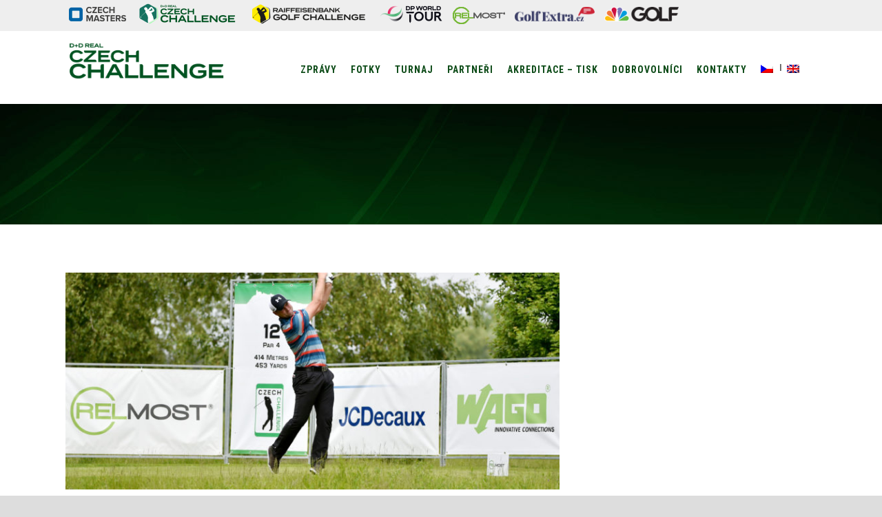

--- FILE ---
content_type: text/html; charset=UTF-8
request_url: https://www.czechchallenge.cz/2016-1-kolo/
body_size: 11792
content:
<!DOCTYPE html>
<!--[if IE 7]><html class="ie ie7 ltie8 ltie9" lang="cs-CZ"><![endif]-->
<!--[if IE 8]><html class="ie ie8 ltie9" lang="cs-CZ"><![endif]-->
<!--[if !(IE 7) | !(IE 8)  ]><!-->
<html lang="cs-CZ">
<!--<![endif]-->

<script type='text/javascript'>function gtag(){dataLayer.push(arguments);}
var dataLayer = dataLayer || []; gtag('consent', 'default', { 'analytics_storage': 'granted',
'ad_storage': 'denied' ,
'functionality_storage': 'granted'
} );
</script>


<head>

<!-- Google Tag Manager -->
<script>(function(w,d,s,l,i){w[l]=w[l]||[];w[l].push({'gtm.start':
new Date().getTime(),event:'gtm.js'});var f=d.getElementsByTagName(s)[0],
j=d.createElement(s),dl=l!='dataLayer'?'&l='+l:'';j.async=true;j.src=
'https://www.googletagmanager.com/gtm.js?id='+i+dl;f.parentNode.insertBefore(j,f);
})(window,document,'script','dataLayer','GTM-KCK7G5KM');</script>
<!-- End Google Tag Manager -->
	
	<meta charset="UTF-8" />
	<meta name="viewport" content="initial-scale=1.0" />	
		
	<link rel="pingback" href="/xmlrpc.php" />
	<title>2016 &#8211; 1. kolo &#8211; D+D REAL Czech Challenge</title>

	  <meta name='robots' content='max-image-preview:large' />
<link rel="alternate" hreflang="cs-cz" href="https://www.czechchallenge.cz/2016-1-kolo/" />
<link rel="alternate" hreflang="en-us" href="https://www.czechchallenge.cz/en/2016-day-1/" />
<link rel="alternate" hreflang="x-default" href="https://www.czechchallenge.cz/2016-1-kolo/" />
		<style>img:is([sizes="auto" i], [sizes^="auto," i]) { contain-intrinsic-size: 3000px 1500px }</style>
		<link rel='dns-prefetch' href='//fonts.googleapis.com' />
<link rel="alternate" type="application/rss+xml" title="D+D REAL Czech Challenge &raquo; RSS zdroj" href="https://www.czechchallenge.cz/feed/" />
<link rel="alternate" type="application/rss+xml" title="D+D REAL Czech Challenge &raquo; RSS komentářů" href="https://www.czechchallenge.cz/comments/feed/" />
<link rel='stylesheet' id='wp-block-library-css' href='/wp-includes/css/dist/block-library/style.min.css?ver=1729493904' type='text/css' media='all' />
<style id='classic-theme-styles-inline-css' type='text/css'>
/*! This file is auto-generated */
.wp-block-button__link{color:#fff;background-color:#32373c;border-radius:9999px;box-shadow:none;text-decoration:none;padding:calc(.667em + 2px) calc(1.333em + 2px);font-size:1.125em}.wp-block-file__button{background:#32373c;color:#fff;text-decoration:none}
</style>
<style id='global-styles-inline-css' type='text/css'>
:root{--wp--preset--aspect-ratio--square: 1;--wp--preset--aspect-ratio--4-3: 4/3;--wp--preset--aspect-ratio--3-4: 3/4;--wp--preset--aspect-ratio--3-2: 3/2;--wp--preset--aspect-ratio--2-3: 2/3;--wp--preset--aspect-ratio--16-9: 16/9;--wp--preset--aspect-ratio--9-16: 9/16;--wp--preset--color--black: #000000;--wp--preset--color--cyan-bluish-gray: #abb8c3;--wp--preset--color--white: #ffffff;--wp--preset--color--pale-pink: #f78da7;--wp--preset--color--vivid-red: #cf2e2e;--wp--preset--color--luminous-vivid-orange: #ff6900;--wp--preset--color--luminous-vivid-amber: #fcb900;--wp--preset--color--light-green-cyan: #7bdcb5;--wp--preset--color--vivid-green-cyan: #00d084;--wp--preset--color--pale-cyan-blue: #8ed1fc;--wp--preset--color--vivid-cyan-blue: #0693e3;--wp--preset--color--vivid-purple: #9b51e0;--wp--preset--gradient--vivid-cyan-blue-to-vivid-purple: linear-gradient(135deg,rgba(6,147,227,1) 0%,rgb(155,81,224) 100%);--wp--preset--gradient--light-green-cyan-to-vivid-green-cyan: linear-gradient(135deg,rgb(122,220,180) 0%,rgb(0,208,130) 100%);--wp--preset--gradient--luminous-vivid-amber-to-luminous-vivid-orange: linear-gradient(135deg,rgba(252,185,0,1) 0%,rgba(255,105,0,1) 100%);--wp--preset--gradient--luminous-vivid-orange-to-vivid-red: linear-gradient(135deg,rgba(255,105,0,1) 0%,rgb(207,46,46) 100%);--wp--preset--gradient--very-light-gray-to-cyan-bluish-gray: linear-gradient(135deg,rgb(238,238,238) 0%,rgb(169,184,195) 100%);--wp--preset--gradient--cool-to-warm-spectrum: linear-gradient(135deg,rgb(74,234,220) 0%,rgb(151,120,209) 20%,rgb(207,42,186) 40%,rgb(238,44,130) 60%,rgb(251,105,98) 80%,rgb(254,248,76) 100%);--wp--preset--gradient--blush-light-purple: linear-gradient(135deg,rgb(255,206,236) 0%,rgb(152,150,240) 100%);--wp--preset--gradient--blush-bordeaux: linear-gradient(135deg,rgb(254,205,165) 0%,rgb(254,45,45) 50%,rgb(107,0,62) 100%);--wp--preset--gradient--luminous-dusk: linear-gradient(135deg,rgb(255,203,112) 0%,rgb(199,81,192) 50%,rgb(65,88,208) 100%);--wp--preset--gradient--pale-ocean: linear-gradient(135deg,rgb(255,245,203) 0%,rgb(182,227,212) 50%,rgb(51,167,181) 100%);--wp--preset--gradient--electric-grass: linear-gradient(135deg,rgb(202,248,128) 0%,rgb(113,206,126) 100%);--wp--preset--gradient--midnight: linear-gradient(135deg,rgb(2,3,129) 0%,rgb(40,116,252) 100%);--wp--preset--font-size--small: 13px;--wp--preset--font-size--medium: 20px;--wp--preset--font-size--large: 36px;--wp--preset--font-size--x-large: 42px;--wp--preset--spacing--20: 0.44rem;--wp--preset--spacing--30: 0.67rem;--wp--preset--spacing--40: 1rem;--wp--preset--spacing--50: 1.5rem;--wp--preset--spacing--60: 2.25rem;--wp--preset--spacing--70: 3.38rem;--wp--preset--spacing--80: 5.06rem;--wp--preset--shadow--natural: 6px 6px 9px rgba(0, 0, 0, 0.2);--wp--preset--shadow--deep: 12px 12px 50px rgba(0, 0, 0, 0.4);--wp--preset--shadow--sharp: 6px 6px 0px rgba(0, 0, 0, 0.2);--wp--preset--shadow--outlined: 6px 6px 0px -3px rgba(255, 255, 255, 1), 6px 6px rgba(0, 0, 0, 1);--wp--preset--shadow--crisp: 6px 6px 0px rgba(0, 0, 0, 1);}:where(.is-layout-flex){gap: 0.5em;}:where(.is-layout-grid){gap: 0.5em;}body .is-layout-flex{display: flex;}.is-layout-flex{flex-wrap: wrap;align-items: center;}.is-layout-flex > :is(*, div){margin: 0;}body .is-layout-grid{display: grid;}.is-layout-grid > :is(*, div){margin: 0;}:where(.wp-block-columns.is-layout-flex){gap: 2em;}:where(.wp-block-columns.is-layout-grid){gap: 2em;}:where(.wp-block-post-template.is-layout-flex){gap: 1.25em;}:where(.wp-block-post-template.is-layout-grid){gap: 1.25em;}.has-black-color{color: var(--wp--preset--color--black) !important;}.has-cyan-bluish-gray-color{color: var(--wp--preset--color--cyan-bluish-gray) !important;}.has-white-color{color: var(--wp--preset--color--white) !important;}.has-pale-pink-color{color: var(--wp--preset--color--pale-pink) !important;}.has-vivid-red-color{color: var(--wp--preset--color--vivid-red) !important;}.has-luminous-vivid-orange-color{color: var(--wp--preset--color--luminous-vivid-orange) !important;}.has-luminous-vivid-amber-color{color: var(--wp--preset--color--luminous-vivid-amber) !important;}.has-light-green-cyan-color{color: var(--wp--preset--color--light-green-cyan) !important;}.has-vivid-green-cyan-color{color: var(--wp--preset--color--vivid-green-cyan) !important;}.has-pale-cyan-blue-color{color: var(--wp--preset--color--pale-cyan-blue) !important;}.has-vivid-cyan-blue-color{color: var(--wp--preset--color--vivid-cyan-blue) !important;}.has-vivid-purple-color{color: var(--wp--preset--color--vivid-purple) !important;}.has-black-background-color{background-color: var(--wp--preset--color--black) !important;}.has-cyan-bluish-gray-background-color{background-color: var(--wp--preset--color--cyan-bluish-gray) !important;}.has-white-background-color{background-color: var(--wp--preset--color--white) !important;}.has-pale-pink-background-color{background-color: var(--wp--preset--color--pale-pink) !important;}.has-vivid-red-background-color{background-color: var(--wp--preset--color--vivid-red) !important;}.has-luminous-vivid-orange-background-color{background-color: var(--wp--preset--color--luminous-vivid-orange) !important;}.has-luminous-vivid-amber-background-color{background-color: var(--wp--preset--color--luminous-vivid-amber) !important;}.has-light-green-cyan-background-color{background-color: var(--wp--preset--color--light-green-cyan) !important;}.has-vivid-green-cyan-background-color{background-color: var(--wp--preset--color--vivid-green-cyan) !important;}.has-pale-cyan-blue-background-color{background-color: var(--wp--preset--color--pale-cyan-blue) !important;}.has-vivid-cyan-blue-background-color{background-color: var(--wp--preset--color--vivid-cyan-blue) !important;}.has-vivid-purple-background-color{background-color: var(--wp--preset--color--vivid-purple) !important;}.has-black-border-color{border-color: var(--wp--preset--color--black) !important;}.has-cyan-bluish-gray-border-color{border-color: var(--wp--preset--color--cyan-bluish-gray) !important;}.has-white-border-color{border-color: var(--wp--preset--color--white) !important;}.has-pale-pink-border-color{border-color: var(--wp--preset--color--pale-pink) !important;}.has-vivid-red-border-color{border-color: var(--wp--preset--color--vivid-red) !important;}.has-luminous-vivid-orange-border-color{border-color: var(--wp--preset--color--luminous-vivid-orange) !important;}.has-luminous-vivid-amber-border-color{border-color: var(--wp--preset--color--luminous-vivid-amber) !important;}.has-light-green-cyan-border-color{border-color: var(--wp--preset--color--light-green-cyan) !important;}.has-vivid-green-cyan-border-color{border-color: var(--wp--preset--color--vivid-green-cyan) !important;}.has-pale-cyan-blue-border-color{border-color: var(--wp--preset--color--pale-cyan-blue) !important;}.has-vivid-cyan-blue-border-color{border-color: var(--wp--preset--color--vivid-cyan-blue) !important;}.has-vivid-purple-border-color{border-color: var(--wp--preset--color--vivid-purple) !important;}.has-vivid-cyan-blue-to-vivid-purple-gradient-background{background: var(--wp--preset--gradient--vivid-cyan-blue-to-vivid-purple) !important;}.has-light-green-cyan-to-vivid-green-cyan-gradient-background{background: var(--wp--preset--gradient--light-green-cyan-to-vivid-green-cyan) !important;}.has-luminous-vivid-amber-to-luminous-vivid-orange-gradient-background{background: var(--wp--preset--gradient--luminous-vivid-amber-to-luminous-vivid-orange) !important;}.has-luminous-vivid-orange-to-vivid-red-gradient-background{background: var(--wp--preset--gradient--luminous-vivid-orange-to-vivid-red) !important;}.has-very-light-gray-to-cyan-bluish-gray-gradient-background{background: var(--wp--preset--gradient--very-light-gray-to-cyan-bluish-gray) !important;}.has-cool-to-warm-spectrum-gradient-background{background: var(--wp--preset--gradient--cool-to-warm-spectrum) !important;}.has-blush-light-purple-gradient-background{background: var(--wp--preset--gradient--blush-light-purple) !important;}.has-blush-bordeaux-gradient-background{background: var(--wp--preset--gradient--blush-bordeaux) !important;}.has-luminous-dusk-gradient-background{background: var(--wp--preset--gradient--luminous-dusk) !important;}.has-pale-ocean-gradient-background{background: var(--wp--preset--gradient--pale-ocean) !important;}.has-electric-grass-gradient-background{background: var(--wp--preset--gradient--electric-grass) !important;}.has-midnight-gradient-background{background: var(--wp--preset--gradient--midnight) !important;}.has-small-font-size{font-size: var(--wp--preset--font-size--small) !important;}.has-medium-font-size{font-size: var(--wp--preset--font-size--medium) !important;}.has-large-font-size{font-size: var(--wp--preset--font-size--large) !important;}.has-x-large-font-size{font-size: var(--wp--preset--font-size--x-large) !important;}
:where(.wp-block-post-template.is-layout-flex){gap: 1.25em;}:where(.wp-block-post-template.is-layout-grid){gap: 1.25em;}
:where(.wp-block-columns.is-layout-flex){gap: 2em;}:where(.wp-block-columns.is-layout-grid){gap: 2em;}
:root :where(.wp-block-pullquote){font-size: 1.5em;line-height: 1.6;}
</style>
<link rel='stylesheet' id='contact-form-7-css' href='/wp-content/plugins/contact-form-7/includes/css/styles.css?ver=1746174272' type='text/css' media='all' />
<link rel='stylesheet' id='simple-weather-css' href='/wp-content/plugins/simple-weather/css/simple-weather.css?ver=1624265053' type='text/css' media='all' />
<link rel='stylesheet' id='ngg_trigger_buttons-css' href='/wp-content/plugins/nextgen-gallery/static/GalleryDisplay/trigger_buttons.css?ver=1746174280' type='text/css' media='all' />
<link rel='stylesheet' id='simplelightbox-0-css' href='/wp-content/plugins/nextgen-gallery/static/Lightbox/simplelightbox/simple-lightbox.css?ver=1746174280' type='text/css' media='all' />
<link rel='stylesheet' id='fontawesome_v4_shim_style-css' href='/wp-content/plugins/nextgen-gallery/static/FontAwesome/css/v4-shims.min.css?ver=1746174280' type='text/css' media='all' />
<link rel='stylesheet' id='fontawesome-css' href='/wp-content/plugins/nextgen-gallery/static/FontAwesome/css/all.min.css?ver=1746174280' type='text/css' media='all' />
<link rel='stylesheet' id='nextgen_pagination_style-css' href='/wp-content/plugins/nextgen-gallery/static/GalleryDisplay/pagination_style.css?ver=1746174280' type='text/css' media='all' />
<link rel='stylesheet' id='nextgen_basic_thumbnails_style-css' href='/wp-content/plugins/nextgen-gallery/static/Thumbnails/nextgen_basic_thumbnails.css?ver=1746174281' type='text/css' media='all' />
<link rel='stylesheet' id='wpml-legacy-horizontal-list-0-css' href='/wp-content/plugins/sitepress-multilingual-cms/templates/language-switchers/legacy-list-horizontal/style.min.css?ver=1762352796' type='text/css' media='all' />
<style id='wpml-legacy-horizontal-list-0-inline-css' type='text/css'>
.wpml-ls-statics-shortcode_actions{background-color:none;}.wpml-ls-statics-shortcode_actions, .wpml-ls-statics-shortcode_actions .wpml-ls-sub-menu, .wpml-ls-statics-shortcode_actions a {border-color:none;}.wpml-ls-statics-shortcode_actions a, .wpml-ls-statics-shortcode_actions .wpml-ls-sub-menu a, .wpml-ls-statics-shortcode_actions .wpml-ls-sub-menu a:link, .wpml-ls-statics-shortcode_actions li:not(.wpml-ls-current-language) .wpml-ls-link, .wpml-ls-statics-shortcode_actions li:not(.wpml-ls-current-language) .wpml-ls-link:link {color:#ffffff;background-color:none;}.wpml-ls-statics-shortcode_actions .wpml-ls-sub-menu a:hover,.wpml-ls-statics-shortcode_actions .wpml-ls-sub-menu a:focus, .wpml-ls-statics-shortcode_actions .wpml-ls-sub-menu a:link:hover, .wpml-ls-statics-shortcode_actions .wpml-ls-sub-menu a:link:focus {color:#ffffff;background-color:none;}.wpml-ls-statics-shortcode_actions .wpml-ls-current-language > a {color:#ffffff;background-color:none;}.wpml-ls-statics-shortcode_actions .wpml-ls-current-language:hover>a, .wpml-ls-statics-shortcode_actions .wpml-ls-current-language>a:focus {color:#ffffff;background-color:none;}
</style>
<link rel='stylesheet' id='wpml-menu-item-0-css' href='/wp-content/plugins/sitepress-multilingual-cms/templates/language-switchers/menu-item/style.min.css?ver=1762352796' type='text/css' media='all' />
<style id='wpml-menu-item-0-inline-css' type='text/css'>
.wpml-ls-legacy-list-horizontal {clear: none;}
</style>
<link rel='stylesheet' id='wp-lightbox-2.min.css-css' href='/wp-content/plugins/wp-lightbox-2/styles/lightbox.min.cs_CZ.css?ver=1753688992' type='text/css' media='all' />
<link rel='stylesheet' id='cms-navigation-style-base-css' href='/wp-content/plugins/wpml-cms-nav/res/css/cms-navigation-base.css?ver=1753688994' type='text/css' media='screen' />
<link rel='stylesheet' id='cms-navigation-style-css' href='/wp-content/plugins/wpml-cms-nav/res/css/cms-navigation.css?ver=1753688994' type='text/css' media='screen' />
<link rel='stylesheet' id='style-css' href='/wp-content/themes/thekeynote/style.css?ver=1679471717' type='text/css' media='all' />
<link rel='stylesheet' id='Montserrat-google-font-css' href='https://fonts.googleapis.com/css?family=Montserrat%3Aregular%2C700&#038;subset=latin&#038;ver=6.6.2' type='text/css' media='all' />
<link rel='stylesheet' id='Roboto-Condensed-google-font-css' href='https://fonts.googleapis.com/css?family=Roboto+Condensed%3A300%2C300italic%2Cregular%2Citalic%2C700%2C700italic&#038;subset=greek%2Ccyrillic-ext%2Ccyrillic%2Clatin%2Clatin-ext%2Cvietnamese%2Cgreek-ext&#038;ver=6.6.2' type='text/css' media='all' />
<link rel='stylesheet' id='superfish-css' href='/wp-content/themes/thekeynote/plugins/superfish/css/superfish.css?ver=1679471717' type='text/css' media='all' />
<link rel='stylesheet' id='dlmenu-css' href='/wp-content/themes/thekeynote/plugins/dl-menu/component.css?ver=1679471717' type='text/css' media='all' />
<link rel='stylesheet' id='font-awesome-css' href='/wp-content/themes/thekeynote/plugins/font-awesome-new/css/font-awesome.min.css?ver=1679471717' type='text/css' media='all' />
<link rel='stylesheet' id='style-responsive-css' href='/wp-content/themes/thekeynote/stylesheet/style-responsive.css?ver=1691570215' type='text/css' media='all' />
<link rel='stylesheet' id='style-custom-css' href='/wp-content/themes/thekeynote/stylesheet/style-custom.css?1762355397&#038;ver=1762355397' type='text/css' media='all' />
<script type="text/javascript" src="/wp-includes/js/jquery/jquery.min.js?ver=1705393922" id="jquery-core-js"></script>
<script type="text/javascript" src="/wp-includes/js/jquery/jquery-migrate.min.js?ver=1695122346" id="jquery-migrate-js"></script>
<script type="text/javascript" id="photocrati_ajax-js-extra">
/* <![CDATA[ */
var photocrati_ajax = {"url":"https:\/\/www.czechchallenge.cz\/index.php?photocrati_ajax=1","rest_url":"https:\/\/www.czechchallenge.cz\/wp-json\/","wp_home_url":"https:\/\/www.czechchallenge.cz","wp_site_url":"https:\/\/www.czechchallenge.cz","wp_root_url":"https:\/\/www.czechchallenge.cz","wp_plugins_url":"https:\/\/www.czechchallenge.cz\/wp-content\/plugins","wp_content_url":"https:\/\/www.czechchallenge.cz\/wp-content","wp_includes_url":"https:\/\/www.czechchallenge.cz\/wp-includes\/","ngg_param_slug":"nggallery","rest_nonce":"c768ffdb44"};
/* ]]> */
</script>
<script type="text/javascript" src="/wp-content/plugins/nextgen-gallery/static/Legacy/ajax.min.js?ver=1746174280" id="photocrati_ajax-js"></script>
<script type="text/javascript" src="/wp-content/plugins/nextgen-gallery/static/FontAwesome/js/v4-shims.min.js?ver=1746174280" id="fontawesome_v4_shim-js"></script>
<script type="text/javascript" defer crossorigin="anonymous" data-auto-replace-svg="false" data-keep-original-source="false" data-search-pseudo-elements src="/wp-content/plugins/nextgen-gallery/static/FontAwesome/js/all.min.js?ver=1746174280" id="fontawesome-js"></script>
<script type="text/javascript" src="/wp-content/plugins/nextgen-gallery/static/Thumbnails/nextgen_basic_thumbnails.js?ver=1746174281" id="nextgen_basic_thumbnails_script-js"></script>
<link rel="https://api.w.org/" href="https://www.czechchallenge.cz/wp-json/" /><link rel="alternate" title="JSON" type="application/json" href="https://www.czechchallenge.cz/wp-json/wp/v2/posts/5743" /><link rel="canonical" href="https://www.czechchallenge.cz/2016-1-kolo/" />
<link rel="alternate" title="oEmbed (JSON)" type="application/json+oembed" href="/wp-json/oembed/1.0/embed?url=https%3A%2F%2Fwww.czechchallenge.cz%2F2016-1-kolo%2F" />
<link rel="alternate" title="oEmbed (XML)" type="text/xml+oembed" href="/wp-json/oembed/1.0/embed?url=https%3A%2F%2Fwww.czechchallenge.cz%2F2016-1-kolo%2F&#038;format=xml" />
<meta name="generator" content="WPML ver:4.8.4 stt:9,1;" />
<link rel="shortcut icon" href="/wp-content/uploads/CZCH24_SOC_favicon_32x32.ico" type="image/x-icon" /><!-- load the script for older ie version -->
<!--[if lt IE 9]>
<script src="/wp-content/themes/thekeynote/javascript/html5.js" type="text/javascript"></script>
<script src="/wp-content/themes/thekeynote/plugins/easy-pie-chart/excanvas.js" type="text/javascript"></script>
<![endif]-->
<link rel="icon" href="/wp-content/uploads/2024/05/cropped-CZCH24_SOC_favicon_512x512-32x32.png" sizes="32x32" />
<link rel="icon" href="/wp-content/uploads/2024/05/cropped-CZCH24_SOC_favicon_512x512-192x192.png" sizes="192x192" />
<link rel="apple-touch-icon" href="/wp-content/uploads/2024/05/cropped-CZCH24_SOC_favicon_512x512-180x180.png" />
<meta name="msapplication-TileImage" content="/wp-content/uploads/2024/05/cropped-CZCH24_SOC_favicon_512x512-270x270.png" />
</head>

<body data-rsssl=1 
class="post-template-default single single-post postid-5743 single-format-standard">
<!-- Google Tag Manager (noscript) -->
<noscript><iframe src="https://www.googletagmanager.com/ns.html?id=GTM-KCK7G5KM"
height="0" width="0" style="display:none;visibility:hidden"></iframe></noscript>
<!-- End Google Tag Manager (noscript) -->
<div class="body-wrapper  float-menu" data-home="https://www.czechchallenge.cz" >
		<header class="gdlr-header-wrapper">
		<!-- top navigation -->
				<div class="top-navigation-wrapper">
			<div class="top-navigation-container container">
				<div class="top-navigation-left">
					<div class="top-social-wrapper">
						<div class="clear"></div>					</div>
				</div>
				<div class="top-navigation-right">
					<div class="top-navigation-right-text">
						<a href="http://www.czechmasters.cz/" target="_blank"><img style="vertical-align:top;height:21px;" src="/wp-content/uploads/lista/CZM-21px.png"></a> 
<a href="https://www.czechchallenge.cz" target="_blank"><img style="vertical-align:top;height:30px;margin-left:10px;margin-top:-5px;" src="/wp-content/uploads/lista/czc-30px.png"></a> 
<a href="http://www.rbgolfchallenge.cz"><img style="vertical-align:top;height:30px;margin-left:10px;margin-top:-5px;" src="/wp-content/uploads/lista/RBGCH_21px.png"></a> 
<a href="http://www.europeantour.com" target="_blank"><img style="vertical-align:top;height:30px;margin-left:10px;margin-top:-5px;" src="/wp-content/uploads/lista/logo-dp-world-tour-30px.png"></a>
<a href="http://www.relmost.cz" target="_blank"><img style="vertical-align:top;height:25px;margin-left:10px;" src="/wp-content/uploads/lista/relmost-25px.png"></a> 
<a href="http://www.golfextra.cz" target="_blank"><img style="vertical-align:top;height:21px;margin-left:10px;" src="/wp-content/uploads/lista/golfextra-21px.png"></a> 
<a href="http://www.golfchannel.cz" target="_blank"><img style="vertical-align:top;height:21px;margin-left:10px;" src="/wp-content/uploads/lista/golfchannel-21px.png"></a> 					</div>
				</div>
				<div class="clear"></div>
			</div>
		</div>
		
		<!-- logo -->
		<div class="gdlr-header-inner">
			<div class="gdlr-header-container container">
				<!-- logo -->
				<div class="gdlr-logo">
					<a href="https://www.czechchallenge.cz" >
						<img src="/wp-content/uploads/2022/04/CZCH22_web_zahlavi_617x126.png" alt="" width="617" height="126" />					</a>
					<div class="gdlr-responsive-navigation dl-menuwrapper" id="gdlr-responsive-navigation" ><button class="dl-trigger">Open Menu</button><ul id="menu-hlavni-menu" class="dl-menu gdlr-main-mobile-menu"><li id="menu-item-7343" class="menu-item menu-item-type-post_type menu-item-object-page menu-item-7343"><a href="https://www.czechchallenge.cz/zpravy/">Zprávy</a></li>
<li id="menu-item-7342" class="menu-item menu-item-type-post_type menu-item-object-page menu-item-7342"><a href="https://www.czechchallenge.cz/fotogalerie/">Fotky</a></li>
<li id="menu-item-5581" class="menu-item menu-item-type-custom menu-item-object-custom menu-item-has-children menu-item-5581"><a href="#">Turnaj</a>
<ul class="dl-submenu">
	<li id="menu-item-173" class="menu-item menu-item-type-post_type menu-item-object-page menu-item-173"><a href="https://www.czechchallenge.cz/program-turnaje/">Program turnaje</a></li>
	<li id="menu-item-8227" class="menu-item menu-item-type-custom menu-item-object-custom menu-item-8227"><a target="_blank" rel="noopener" href="https://www.europeantour.com/hotelplanner-tour/d-d-real-czech-challenge-2025/results?round=4V">Leaderboard</a></li>
	<li id="menu-item-419" class="menu-item menu-item-type-custom menu-item-object-custom menu-item-419"><a target="_blank" rel="noopener" href="https://www.golfberoun.cz/">Hřiště</a></li>
	<li id="menu-item-5582" class="menu-item menu-item-type-custom menu-item-object-custom menu-item-has-children menu-item-5582"><a target="_blank" rel="noopener" href="https://www.europeantour.com/challenge-tour/czech-republic-event-confirmed-2021-x8931/history">Historie</a>
	<ul class="dl-submenu">
		<li id="menu-item-9690" class="menu-item menu-item-type-custom menu-item-object-custom menu-item-9690"><a target="_blank" rel="noopener" href="https://www.europeantour.com/hotelplanner-tour/d-d-real-czech-challenge-2025/results?round=4V">2025 &#8211; Výsledky</a></li>
		<li id="menu-item-9615" class="menu-item menu-item-type-custom menu-item-object-custom menu-item-9615"><a href="https://www.europeantour.com/hotelplanner-tour/d-d-real-czech-challenge-2024/">2024 &#8211; Výsledky</a></li>
		<li id="menu-item-9613" class="menu-item menu-item-type-custom menu-item-object-custom menu-item-9613"><a href="https://www.europeantour.com/hotelplanner-tour/d-d-real-czech-challenge-2023/">2023 &#8211; Výsledky</a></li>
		<li id="menu-item-9247" class="menu-item menu-item-type-custom menu-item-object-custom menu-item-9247"><a href="https://www.europeantour.com/challenge-tour/czech-republic-event-confirmed-2022-x8456/results?round=4">2022 &#8211; Výsledky</a></li>
		<li id="menu-item-9249" class="menu-item menu-item-type-custom menu-item-object-custom menu-item-9249"><a href="https://www.europeantour.com/challenge-tour/czech-republic-event-confirmed-2021-x8931/results?round=4">2021 &#8211; Výsledky</a></li>
		<li id="menu-item-8511" class="menu-item menu-item-type-post_type menu-item-object-page menu-item-8511"><a href="https://www.czechchallenge.cz/vysledky-2019-3/">2019 &#8211; Výsledky</a></li>
		<li id="menu-item-7571" class="menu-item menu-item-type-post_type menu-item-object-page menu-item-7571"><a href="https://www.czechchallenge.cz/vysledky-2018/">2018 &#8211; Výsledky</a></li>
		<li id="menu-item-6337" class="menu-item menu-item-type-post_type menu-item-object-page menu-item-6337"><a href="https://www.czechchallenge.cz/vysledky-2017/">2017 &#8211; Výsledky</a></li>
		<li id="menu-item-6336" class="menu-item menu-item-type-post_type menu-item-object-page menu-item-6336"><a href="https://www.czechchallenge.cz/vysledky-2016/">2016 &#8211; Výsledky</a></li>
		<li id="menu-item-2150" class="menu-item menu-item-type-post_type menu-item-object-page menu-item-2150"><a href="https://www.czechchallenge.cz/vysledky-2015/">2015 &#8211; Výsledky</a></li>
		<li id="menu-item-2132" class="menu-item menu-item-type-post_type menu-item-object-page menu-item-2132"><a href="https://www.czechchallenge.cz/leaderboard-2014/">2014 &#8211; Výsledky</a></li>
		<li id="menu-item-927" class="menu-item menu-item-type-post_type menu-item-object-page menu-item-927"><a href="https://www.czechchallenge.cz/leaderboard-czech-challenge-2013/">2013 &#8211; Výsledky</a></li>
		<li id="menu-item-926" class="menu-item menu-item-type-post_type menu-item-object-page menu-item-926"><a href="https://www.czechchallenge.cz/leaderboard-czech-challenge-2012/">2012 &#8211; Výsledky</a></li>
	</ul>
</li>
	<li id="menu-item-6101" class="menu-item menu-item-type-custom menu-item-object-custom menu-item-6101"><a target="_blank" rel="noopener" href="https://link.hertz.com/link.html?id=66849&#038;LinkType=HZCZ&#038;TargetType=Homepage">Autopůjčovna</a></li>
</ul>
</li>
<li id="menu-item-168" class="menu-item menu-item-type-post_type menu-item-object-page menu-item-168"><a href="https://www.czechchallenge.cz/partneri-turnaje/">Partneři</a></li>
<li id="menu-item-9321" class="menu-item menu-item-type-post_type menu-item-object-page menu-item-9321"><a href="https://www.czechchallenge.cz/akreditace-tiskove-centrum/">Akreditace – tisk</a></li>
<li id="menu-item-5360" class="menu-item menu-item-type-post_type menu-item-object-page menu-item-5360"><a href="https://www.czechchallenge.cz/dobrovolnici/">Dobrovolníci</a></li>
<li id="menu-item-5223" class="menu-item menu-item-type-post_type menu-item-object-page menu-item-5223"><a href="https://www.czechchallenge.cz/kontakty/">Kontakty</a></li>
<li id="menu-item-wpml-ls-4-cs" class="menu-item-language menu-item-language-current menu-item wpml-ls-slot-4 wpml-ls-item wpml-ls-item-cs wpml-ls-current-language wpml-ls-menu-item wpml-ls-first-item menu-item-type-wpml_ls_menu_item menu-item-object-wpml_ls_menu_item menu-item-wpml-ls-4-cs"><a href="https://www.czechchallenge.cz/2016-1-kolo/" role="menuitem"><img
            class="wpml-ls-flag"
            src="/wp-content/plugins/sitepress-multilingual-cms/res/flags/cs.png"
            alt="Čeština"
            
            
    /></a></li>
<li id="menu-item-wpml-ls-4-en" class="menu-item-language menu-item wpml-ls-slot-4 wpml-ls-item wpml-ls-item-en wpml-ls-menu-item wpml-ls-last-item menu-item-type-wpml_ls_menu_item menu-item-object-wpml_ls_menu_item menu-item-wpml-ls-4-en"><a title="Switch to English" href="https://www.czechchallenge.cz/en/2016-day-1/" aria-label="Switch to English" role="menuitem"><img
            class="wpml-ls-flag"
            src="/wp-content/plugins/sitepress-multilingual-cms/res/flags/en.png"
            alt="English"
            
            
    /></a></li>
</ul></div>				</div>

				<!-- navigation -->
				<div class="gdlr-navigation-wrapper"><nav class="gdlr-navigation" id="gdlr-main-navigation" role="navigation"><ul id="menu-hlavni-menu-1" class="sf-menu gdlr-main-menu"><li  class="menu-item menu-item-type-post_type menu-item-object-page menu-item-7343menu-item menu-item-type-post_type menu-item-object-page menu-item-7343 gdlr-normal-menu"><a href="https://www.czechchallenge.cz/zpravy/">Zprávy</a></li>
<li  class="menu-item menu-item-type-post_type menu-item-object-page menu-item-7342menu-item menu-item-type-post_type menu-item-object-page menu-item-7342 gdlr-normal-menu"><a href="https://www.czechchallenge.cz/fotogalerie/">Fotky</a></li>
<li  class="menu-item menu-item-type-custom menu-item-object-custom menu-item-has-children menu-item-5581menu-item menu-item-type-custom menu-item-object-custom menu-item-has-children menu-item-5581 gdlr-normal-menu"><a href="#">Turnaj</a>
<ul class="sub-menu">
	<li  class="menu-item menu-item-type-post_type menu-item-object-page menu-item-173"><a href="https://www.czechchallenge.cz/program-turnaje/">Program turnaje</a></li>
	<li  class="menu-item menu-item-type-custom menu-item-object-custom menu-item-8227"><a target="_blank" href="https://www.europeantour.com/hotelplanner-tour/d-d-real-czech-challenge-2025/results?round=4V">Leaderboard</a></li>
	<li  class="menu-item menu-item-type-custom menu-item-object-custom menu-item-419"><a target="_blank" href="https://www.golfberoun.cz/">Hřiště</a></li>
	<li  class="menu-item menu-item-type-custom menu-item-object-custom menu-item-has-children menu-item-5582"><a target="_blank" href="https://www.europeantour.com/challenge-tour/czech-republic-event-confirmed-2021-x8931/history">Historie</a>
	<ul class="sub-menu">
		<li  class="menu-item menu-item-type-custom menu-item-object-custom menu-item-9690"><a target="_blank" href="https://www.europeantour.com/hotelplanner-tour/d-d-real-czech-challenge-2025/results?round=4V">2025 &#8211; Výsledky</a></li>
		<li  class="menu-item menu-item-type-custom menu-item-object-custom menu-item-9615"><a href="https://www.europeantour.com/hotelplanner-tour/d-d-real-czech-challenge-2024/">2024 &#8211; Výsledky</a></li>
		<li  class="menu-item menu-item-type-custom menu-item-object-custom menu-item-9613"><a href="https://www.europeantour.com/hotelplanner-tour/d-d-real-czech-challenge-2023/">2023 &#8211; Výsledky</a></li>
		<li  class="menu-item menu-item-type-custom menu-item-object-custom menu-item-9247"><a href="https://www.europeantour.com/challenge-tour/czech-republic-event-confirmed-2022-x8456/results?round=4">2022 &#8211; Výsledky</a></li>
		<li  class="menu-item menu-item-type-custom menu-item-object-custom menu-item-9249"><a href="https://www.europeantour.com/challenge-tour/czech-republic-event-confirmed-2021-x8931/results?round=4">2021 &#8211; Výsledky</a></li>
		<li  class="menu-item menu-item-type-post_type menu-item-object-page menu-item-8511"><a href="https://www.czechchallenge.cz/vysledky-2019-3/">2019 &#8211; Výsledky</a></li>
		<li  class="menu-item menu-item-type-post_type menu-item-object-page menu-item-7571"><a href="https://www.czechchallenge.cz/vysledky-2018/">2018 &#8211; Výsledky</a></li>
		<li  class="menu-item menu-item-type-post_type menu-item-object-page menu-item-6337"><a href="https://www.czechchallenge.cz/vysledky-2017/">2017 &#8211; Výsledky</a></li>
		<li  class="menu-item menu-item-type-post_type menu-item-object-page menu-item-6336"><a href="https://www.czechchallenge.cz/vysledky-2016/">2016 &#8211; Výsledky</a></li>
		<li  class="menu-item menu-item-type-post_type menu-item-object-page menu-item-2150"><a href="https://www.czechchallenge.cz/vysledky-2015/">2015 &#8211; Výsledky</a></li>
		<li  class="menu-item menu-item-type-post_type menu-item-object-page menu-item-2132"><a href="https://www.czechchallenge.cz/leaderboard-2014/">2014 &#8211; Výsledky</a></li>
		<li  class="menu-item menu-item-type-post_type menu-item-object-page menu-item-927"><a href="https://www.czechchallenge.cz/leaderboard-czech-challenge-2013/">2013 &#8211; Výsledky</a></li>
		<li  class="menu-item menu-item-type-post_type menu-item-object-page menu-item-926"><a href="https://www.czechchallenge.cz/leaderboard-czech-challenge-2012/">2012 &#8211; Výsledky</a></li>
	</ul>
</li>
	<li  class="menu-item menu-item-type-custom menu-item-object-custom menu-item-6101"><a target="_blank" href="https://link.hertz.com/link.html?id=66849&#038;LinkType=HZCZ&#038;TargetType=Homepage">Autopůjčovna</a></li>
</ul>
</li>
<li  class="menu-item menu-item-type-post_type menu-item-object-page menu-item-168menu-item menu-item-type-post_type menu-item-object-page menu-item-168 gdlr-normal-menu"><a href="https://www.czechchallenge.cz/partneri-turnaje/">Partneři</a></li>
<li  class="menu-item menu-item-type-post_type menu-item-object-page menu-item-9321menu-item menu-item-type-post_type menu-item-object-page menu-item-9321 gdlr-normal-menu"><a href="https://www.czechchallenge.cz/akreditace-tiskove-centrum/">Akreditace – tisk</a></li>
<li  class="menu-item menu-item-type-post_type menu-item-object-page menu-item-5360menu-item menu-item-type-post_type menu-item-object-page menu-item-5360 gdlr-normal-menu"><a href="https://www.czechchallenge.cz/dobrovolnici/">Dobrovolníci</a></li>
<li  class="menu-item menu-item-type-post_type menu-item-object-page menu-item-5223menu-item menu-item-type-post_type menu-item-object-page menu-item-5223 gdlr-normal-menu"><a href="https://www.czechchallenge.cz/kontakty/">Kontakty</a></li>
<li  class="menu-item-language menu-item-language-current menu-item wpml-ls-slot-4 wpml-ls-item wpml-ls-item-cs wpml-ls-current-language wpml-ls-menu-item wpml-ls-first-item menu-item-type-wpml_ls_menu_item menu-item-object-wpml_ls_menu_item menu-item-wpml-ls-4-csmenu-item-language menu-item-language-current menu-item wpml-ls-slot-4 wpml-ls-item wpml-ls-item-cs wpml-ls-current-language wpml-ls-menu-item wpml-ls-first-item menu-item-type-wpml_ls_menu_item menu-item-object-wpml_ls_menu_item menu-item-wpml-ls-4-cs gdlr-normal-menu"><a href="https://www.czechchallenge.cz/2016-1-kolo/" role="menuitem"><img
            class="wpml-ls-flag"
            src="/wp-content/plugins/sitepress-multilingual-cms/res/flags/cs.png"
            alt="Čeština"
            
            
    /></a></li>
<li  class="menu-item-language menu-item wpml-ls-slot-4 wpml-ls-item wpml-ls-item-en wpml-ls-menu-item wpml-ls-last-item menu-item-type-wpml_ls_menu_item menu-item-object-wpml_ls_menu_item menu-item-wpml-ls-4-enmenu-item-language menu-item wpml-ls-slot-4 wpml-ls-item wpml-ls-item-en wpml-ls-menu-item wpml-ls-last-item menu-item-type-wpml_ls_menu_item menu-item-object-wpml_ls_menu_item menu-item-wpml-ls-4-en gdlr-normal-menu"><a title="Switch to English" href="https://www.czechchallenge.cz/en/2016-day-1/" aria-label="Switch to English" role="menuitem"><img
            class="wpml-ls-flag"
            src="/wp-content/plugins/sitepress-multilingual-cms/res/flags/en.png"
            alt="English"
            
            
    /></a></li>
</ul></nav>	
<span class="gdlr-menu-search-button-sep">|</span>
<i class="fa fa-search icon-search gdlr-menu-search-button" id="gdlr-menu-search-button" ></i>
<div class="gdlr-menu-search" id="gdlr-menu-search">
	<form method="get" id="searchform" action="https://www.czechchallenge.cz/">
				<div class="search-text">
			<input type="text" value="Type Keywords" name="s" autocomplete="off" data-default="Type Keywords" />
		</div>
		<input type="submit" value="" />
		<div class="clear"></div>
	</form>	
</div>		
<div class="gdlr-navigation-gimmick" id="gdlr-navigation-gimmick"></div><div class="clear"></div></div>
				<div class="clear"></div>
			</div>
		</div>
		<div class="clear"></div>
	</header>
	<div id="gdlr-header-substitute" ></div>
	
			<div class="gdlr-page-title-wrapper gdlr-parallax-wrapper gdlr-title-normal"  data-bgspeed="0.5" >
			<div class="gdlr-page-title-overlay"></div>
			<div class="gdlr-page-title-container container" >
				<h3 class="gdlr-page-title"></h3>
							</div>	
		</div>	
		<!-- is search -->	<div class="content-wrapper"><div class="gdlr-content">

		<div class="with-sidebar-wrapper">
		<div class="with-sidebar-container container">
			<div class="with-sidebar-left eight columns">
				<div class="with-sidebar-content twelve columns">
					<div class="gdlr-item gdlr-blog-full gdlr-item-start-content">
										
						<!-- get the content based on post format -->
						
<article id="post-5743" class="post-5743 post type-post status-publish format-standard has-post-thumbnail hentry category-fotogalerie">
	<div class="gdlr-standard-style">
				<div class="gdlr-blog-thumbnail">
			<a href="/wp-content/uploads/2019/04/Aleš-Kořínek2.JPG" data-rel="fancybox" ><img src="/wp-content/uploads/2019/04/Aleš-Kořínek2-750x330.jpg" alt="" width="750" height="330" /></a>		</div>
		
		
		<div class="blog-content-wrapper" >
			<div class="post-header-wrapper" >
				<div class="gdlr-blog-date-wrapper gdlr-info-font">
					<div class="gdlr-blog-day">24</div>
					<div class="gdlr-blog-month">Dub</div>
				</div>
				<header class="post-header">
									
				
											<h1 class="gdlr-blog-title">2016 &#8211; 1. kolo</h1>
								
					<div class="clear"></div>
				</header><!-- entry-header -->
				<div class="post-header-bottom-gimmick"></div>
			</div>
			<div class="clear"></div>
		
			<div class="gdlr-blog-content"><!-- default-view.php -->
<div
	class="ngg-galleryoverview default-view
	 ngg-ajax-pagination-none	"
	id="ngg-gallery-46d7c217e00188d225b07b29fcb61e7d-1">

		<!-- Thumbnails -->
				<div id="ngg-image-0" class="ngg-gallery-thumbnail-box
								ngg-4-columns			"
			>
						<div class="ngg-gallery-thumbnail">
			<a href="/wp-content/gallery/2016-1-kolo/EM1-1057.JPG"
				title=""
				data-src="/wp-content/gallery/2016-1-kolo/EM1-1057.JPG"
				data-thumbnail="/wp-content/gallery/2016-1-kolo/thumbs/thumbs_EM1-1057.JPG"
				data-image-id="419"
				data-title="EM1-1057"
				data-description=""
				data-image-slug="em1-1057"
				class="ngg-simplelightbox" rel="46d7c217e00188d225b07b29fcb61e7d">
				<img
					title="EM1-1057"
					alt="EM1-1057"
					src="/wp-content/gallery/2016-1-kolo/cache/EM1-1057.JPG-nggid03419-ngg0dyn-200x150x100-00f0w010c011r110f110r010t010.JPG"
					width="200"
					height="150"
					style="max-width:100%;"
				/>
			</a>
		</div>
							</div>
			
				<div id="ngg-image-1" class="ngg-gallery-thumbnail-box
								ngg-4-columns			"
			>
						<div class="ngg-gallery-thumbnail">
			<a href="/wp-content/gallery/2016-1-kolo/Jordan-L-Smith2.jpg"
				title=""
				data-src="/wp-content/gallery/2016-1-kolo/Jordan-L-Smith2.jpg"
				data-thumbnail="/wp-content/gallery/2016-1-kolo/thumbs/thumbs_Jordan-L-Smith2.jpg"
				data-image-id="436"
				data-title="Jordan L Smith2"
				data-description=""
				data-image-slug="jordan-l-smith2"
				class="ngg-simplelightbox" rel="46d7c217e00188d225b07b29fcb61e7d">
				<img
					title="Jordan L Smith2"
					alt="Jordan L Smith2"
					src="/wp-content/gallery/2016-1-kolo/cache/Jordan-L-Smith2.jpg-nggid03436-ngg0dyn-200x150x100-00f0w010c011r110f110r010t010.jpg"
					width="200"
					height="150"
					style="max-width:100%;"
				/>
			</a>
		</div>
							</div>
			
				<div id="ngg-image-2" class="ngg-gallery-thumbnail-box
								ngg-4-columns			"
			>
						<div class="ngg-gallery-thumbnail">
			<a href="/wp-content/gallery/2016-1-kolo/EM1-1290.JPG"
				title=""
				data-src="/wp-content/gallery/2016-1-kolo/EM1-1290.JPG"
				data-thumbnail="/wp-content/gallery/2016-1-kolo/thumbs/thumbs_EM1-1290.JPG"
				data-image-id="428"
				data-title="EM1-1290"
				data-description=""
				data-image-slug="em1-1290"
				class="ngg-simplelightbox" rel="46d7c217e00188d225b07b29fcb61e7d">
				<img
					title="EM1-1290"
					alt="EM1-1290"
					src="/wp-content/gallery/2016-1-kolo/cache/EM1-1290.JPG-nggid03428-ngg0dyn-200x150x100-00f0w010c011r110f110r010t010.JPG"
					width="200"
					height="150"
					style="max-width:100%;"
				/>
			</a>
		</div>
							</div>
			
				<div id="ngg-image-3" class="ngg-gallery-thumbnail-box
								ngg-4-columns			"
			>
						<div class="ngg-gallery-thumbnail">
			<a href="/wp-content/gallery/2016-1-kolo/EM1-1282.JPG"
				title=""
				data-src="/wp-content/gallery/2016-1-kolo/EM1-1282.JPG"
				data-thumbnail="/wp-content/gallery/2016-1-kolo/thumbs/thumbs_EM1-1282.JPG"
				data-image-id="427"
				data-title="EM1-1282"
				data-description=""
				data-image-slug="em1-1282"
				class="ngg-simplelightbox" rel="46d7c217e00188d225b07b29fcb61e7d">
				<img
					title="EM1-1282"
					alt="EM1-1282"
					src="/wp-content/gallery/2016-1-kolo/cache/EM1-1282.JPG-nggid03427-ngg0dyn-200x150x100-00f0w010c011r110f110r010t010.JPG"
					width="200"
					height="150"
					style="max-width:100%;"
				/>
			</a>
		</div>
							</div>
			
				<div id="ngg-image-4" class="ngg-gallery-thumbnail-box
								ngg-4-columns			"
			>
						<div class="ngg-gallery-thumbnail">
			<a href="/wp-content/gallery/2016-1-kolo/EM1-1264.JPG"
				title=""
				data-src="/wp-content/gallery/2016-1-kolo/EM1-1264.JPG"
				data-thumbnail="/wp-content/gallery/2016-1-kolo/thumbs/thumbs_EM1-1264.JPG"
				data-image-id="426"
				data-title="EM1-1264"
				data-description=""
				data-image-slug="em1-1264"
				class="ngg-simplelightbox" rel="46d7c217e00188d225b07b29fcb61e7d">
				<img
					title="EM1-1264"
					alt="EM1-1264"
					src="/wp-content/gallery/2016-1-kolo/cache/EM1-1264.JPG-nggid03426-ngg0dyn-200x150x100-00f0w010c011r110f110r010t010.JPG"
					width="200"
					height="150"
					style="max-width:100%;"
				/>
			</a>
		</div>
							</div>
			
				<div id="ngg-image-5" class="ngg-gallery-thumbnail-box
								ngg-4-columns			"
			>
						<div class="ngg-gallery-thumbnail">
			<a href="/wp-content/gallery/2016-1-kolo/EM1-1209.JPG"
				title=""
				data-src="/wp-content/gallery/2016-1-kolo/EM1-1209.JPG"
				data-thumbnail="/wp-content/gallery/2016-1-kolo/thumbs/thumbs_EM1-1209.JPG"
				data-image-id="425"
				data-title="EM1-1209"
				data-description=""
				data-image-slug="em1-1209"
				class="ngg-simplelightbox" rel="46d7c217e00188d225b07b29fcb61e7d">
				<img
					title="EM1-1209"
					alt="EM1-1209"
					src="/wp-content/gallery/2016-1-kolo/cache/EM1-1209.JPG-nggid03425-ngg0dyn-200x150x100-00f0w010c011r110f110r010t010.JPG"
					width="200"
					height="150"
					style="max-width:100%;"
				/>
			</a>
		</div>
							</div>
			
				<div id="ngg-image-6" class="ngg-gallery-thumbnail-box
								ngg-4-columns			"
			>
						<div class="ngg-gallery-thumbnail">
			<a href="/wp-content/gallery/2016-1-kolo/EM1-1196.JPG"
				title=""
				data-src="/wp-content/gallery/2016-1-kolo/EM1-1196.JPG"
				data-thumbnail="/wp-content/gallery/2016-1-kolo/thumbs/thumbs_EM1-1196.JPG"
				data-image-id="424"
				data-title="EM1-1196"
				data-description=""
				data-image-slug="em1-1196"
				class="ngg-simplelightbox" rel="46d7c217e00188d225b07b29fcb61e7d">
				<img
					title="EM1-1196"
					alt="EM1-1196"
					src="/wp-content/gallery/2016-1-kolo/cache/EM1-1196.JPG-nggid03424-ngg0dyn-200x150x100-00f0w010c011r110f110r010t010.JPG"
					width="200"
					height="150"
					style="max-width:100%;"
				/>
			</a>
		</div>
							</div>
			
				<div id="ngg-image-7" class="ngg-gallery-thumbnail-box
								ngg-4-columns			"
			>
						<div class="ngg-gallery-thumbnail">
			<a href="/wp-content/gallery/2016-1-kolo/EM1-1424.JPG"
				title=""
				data-src="/wp-content/gallery/2016-1-kolo/EM1-1424.JPG"
				data-thumbnail="/wp-content/gallery/2016-1-kolo/thumbs/thumbs_EM1-1424.JPG"
				data-image-id="433"
				data-title="EM1-1424"
				data-description=""
				data-image-slug="em1-1424"
				class="ngg-simplelightbox" rel="46d7c217e00188d225b07b29fcb61e7d">
				<img
					title="EM1-1424"
					alt="EM1-1424"
					src="/wp-content/gallery/2016-1-kolo/cache/EM1-1424.JPG-nggid03433-ngg0dyn-200x150x100-00f0w010c011r110f110r010t010.JPG"
					width="200"
					height="150"
					style="max-width:100%;"
				/>
			</a>
		</div>
							</div>
			
				<div id="ngg-image-8" class="ngg-gallery-thumbnail-box
								ngg-4-columns			"
			>
						<div class="ngg-gallery-thumbnail">
			<a href="/wp-content/gallery/2016-1-kolo/Jaakko-Makitalo.JPG"
				title=""
				data-src="/wp-content/gallery/2016-1-kolo/Jaakko-Makitalo.JPG"
				data-thumbnail="/wp-content/gallery/2016-1-kolo/thumbs/thumbs_Jaakko-Makitalo.JPG"
				data-image-id="434"
				data-title="Jaakko Makitalo"
				data-description=""
				data-image-slug="jaakko-makitalo"
				class="ngg-simplelightbox" rel="46d7c217e00188d225b07b29fcb61e7d">
				<img
					title="Jaakko Makitalo"
					alt="Jaakko Makitalo"
					src="/wp-content/gallery/2016-1-kolo/cache/Jaakko-Makitalo.JPG-nggid03434-ngg0dyn-200x150x100-00f0w010c011r110f110r010t010.JPG"
					width="200"
					height="150"
					style="max-width:100%;"
				/>
			</a>
		</div>
							</div>
			
				<div id="ngg-image-9" class="ngg-gallery-thumbnail-box
								ngg-4-columns			"
			>
						<div class="ngg-gallery-thumbnail">
			<a href="/wp-content/gallery/2016-1-kolo/V%C3%ADtek-Nov%C3%A1k.JPG"
				title=""
				data-src="/wp-content/gallery/2016-1-kolo/V%C3%ADtek-Nov%C3%A1k.JPG"
				data-thumbnail="/wp-content/gallery/2016-1-kolo/thumbs/thumbs_V%C3%ADtek-Nov%C3%A1k.JPG"
				data-image-id="440"
				data-title="Vítek Novák"
				data-description=""
				data-image-slug="v%c3%adtek-nov%c3%a1k-1"
				class="ngg-simplelightbox" rel="46d7c217e00188d225b07b29fcb61e7d">
				<img
					title="Vítek Novák"
					alt="Vítek Novák"
					src="/wp-content/gallery/2016-1-kolo/cache/V%C3%ADtek-Nov%C3%A1k.JPG-nggid03440-ngg0dyn-200x150x100-00f0w010c011r110f110r010t010.JPG"
					width="200"
					height="150"
					style="max-width:100%;"
				/>
			</a>
		</div>
							</div>
			
				<div id="ngg-image-10" class="ngg-gallery-thumbnail-box
								ngg-4-columns			"
			>
						<div class="ngg-gallery-thumbnail">
			<a href="/wp-content/gallery/2016-1-kolo/EM1-1095.JPG"
				title=""
				data-src="/wp-content/gallery/2016-1-kolo/EM1-1095.JPG"
				data-thumbnail="/wp-content/gallery/2016-1-kolo/thumbs/thumbs_EM1-1095.JPG"
				data-image-id="420"
				data-title="EM1-1095"
				data-description=""
				data-image-slug="em1-1095"
				class="ngg-simplelightbox" rel="46d7c217e00188d225b07b29fcb61e7d">
				<img
					title="EM1-1095"
					alt="EM1-1095"
					src="/wp-content/gallery/2016-1-kolo/cache/EM1-1095.JPG-nggid03420-ngg0dyn-200x150x100-00f0w010c011r110f110r010t010.JPG"
					width="200"
					height="150"
					style="max-width:100%;"
				/>
			</a>
		</div>
							</div>
			
				<div id="ngg-image-11" class="ngg-gallery-thumbnail-box
								ngg-4-columns			"
			>
						<div class="ngg-gallery-thumbnail">
			<a href="/wp-content/gallery/2016-1-kolo/Ale%C5%A1-Ko%C5%99%C3%ADnek2.JPG"
				title=""
				data-src="/wp-content/gallery/2016-1-kolo/Ale%C5%A1-Ko%C5%99%C3%ADnek2.JPG"
				data-thumbnail="/wp-content/gallery/2016-1-kolo/thumbs/thumbs_Ale%C5%A1-Ko%C5%99%C3%ADnek2.JPG"
				data-image-id="409"
				data-title="Aleš Kořínek2"
				data-description=""
				data-image-slug="ale%c5%a1-ko%c5%99%c3%adnek2-1"
				class="ngg-simplelightbox" rel="46d7c217e00188d225b07b29fcb61e7d">
				<img
					title="Aleš Kořínek2"
					alt="Aleš Kořínek2"
					src="/wp-content/gallery/2016-1-kolo/cache/Ale%C5%A1-Ko%C5%99%C3%ADnek2.JPG-nggid03409-ngg0dyn-200x150x100-00f0w010c011r110f110r010t010.JPG"
					width="200"
					height="150"
					style="max-width:100%;"
				/>
			</a>
		</div>
							</div>
			
				<div id="ngg-image-12" class="ngg-gallery-thumbnail-box
								ngg-4-columns			"
			>
						<div class="ngg-gallery-thumbnail">
			<a href="/wp-content/gallery/2016-1-kolo/EM1-1033.JPG"
				title=""
				data-src="/wp-content/gallery/2016-1-kolo/EM1-1033.JPG"
				data-thumbnail="/wp-content/gallery/2016-1-kolo/thumbs/thumbs_EM1-1033.JPG"
				data-image-id="418"
				data-title="EM1-1033"
				data-description=""
				data-image-slug="em1-1033"
				class="ngg-simplelightbox" rel="46d7c217e00188d225b07b29fcb61e7d">
				<img
					title="EM1-1033"
					alt="EM1-1033"
					src="/wp-content/gallery/2016-1-kolo/cache/EM1-1033.JPG-nggid03418-ngg0dyn-200x150x100-00f0w010c011r110f110r010t010.JPG"
					width="200"
					height="150"
					style="max-width:100%;"
				/>
			</a>
		</div>
							</div>
			
				<div id="ngg-image-13" class="ngg-gallery-thumbnail-box
								ngg-4-columns			"
			>
						<div class="ngg-gallery-thumbnail">
			<a href="/wp-content/gallery/2016-1-kolo/EM1-1032.JPG"
				title=""
				data-src="/wp-content/gallery/2016-1-kolo/EM1-1032.JPG"
				data-thumbnail="/wp-content/gallery/2016-1-kolo/thumbs/thumbs_EM1-1032.JPG"
				data-image-id="417"
				data-title="EM1-1032"
				data-description=""
				data-image-slug="em1-1032"
				class="ngg-simplelightbox" rel="46d7c217e00188d225b07b29fcb61e7d">
				<img
					title="EM1-1032"
					alt="EM1-1032"
					src="/wp-content/gallery/2016-1-kolo/cache/EM1-1032.JPG-nggid03417-ngg0dyn-200x150x100-00f0w010c011r110f110r010t010.JPG"
					width="200"
					height="150"
					style="max-width:100%;"
				/>
			</a>
		</div>
							</div>
			
				<div id="ngg-image-14" class="ngg-gallery-thumbnail-box
								ngg-4-columns			"
			>
						<div class="ngg-gallery-thumbnail">
			<a href="/wp-content/gallery/2016-1-kolo/EM1-1030.JPG"
				title=""
				data-src="/wp-content/gallery/2016-1-kolo/EM1-1030.JPG"
				data-thumbnail="/wp-content/gallery/2016-1-kolo/thumbs/thumbs_EM1-1030.JPG"
				data-image-id="416"
				data-title="EM1-1030"
				data-description=""
				data-image-slug="em1-1030"
				class="ngg-simplelightbox" rel="46d7c217e00188d225b07b29fcb61e7d">
				<img
					title="EM1-1030"
					alt="EM1-1030"
					src="/wp-content/gallery/2016-1-kolo/cache/EM1-1030.JPG-nggid03416-ngg0dyn-200x150x100-00f0w010c011r110f110r010t010.JPG"
					width="200"
					height="150"
					style="max-width:100%;"
				/>
			</a>
		</div>
							</div>
			
				<div id="ngg-image-15" class="ngg-gallery-thumbnail-box
								ngg-4-columns			"
			>
						<div class="ngg-gallery-thumbnail">
			<a href="/wp-content/gallery/2016-1-kolo/EM1-1375.JPG"
				title=""
				data-src="/wp-content/gallery/2016-1-kolo/EM1-1375.JPG"
				data-thumbnail="/wp-content/gallery/2016-1-kolo/thumbs/thumbs_EM1-1375.JPG"
				data-image-id="432"
				data-title="EM1-1375"
				data-description=""
				data-image-slug="em1-1375"
				class="ngg-simplelightbox" rel="46d7c217e00188d225b07b29fcb61e7d">
				<img
					title="EM1-1375"
					alt="EM1-1375"
					src="/wp-content/gallery/2016-1-kolo/cache/EM1-1375.JPG-nggid03432-ngg0dyn-200x150x100-00f0w010c011r110f110r010t010.JPG"
					width="200"
					height="150"
					style="max-width:100%;"
				/>
			</a>
		</div>
							</div>
			
				<div id="ngg-image-16" class="ngg-gallery-thumbnail-box
								ngg-4-columns			"
			>
						<div class="ngg-gallery-thumbnail">
			<a href="/wp-content/gallery/2016-1-kolo/Jordan-L-Smith.jpg"
				title=""
				data-src="/wp-content/gallery/2016-1-kolo/Jordan-L-Smith.jpg"
				data-thumbnail="/wp-content/gallery/2016-1-kolo/thumbs/thumbs_Jordan-L-Smith.jpg"
				data-image-id="435"
				data-title="Jordan L Smith"
				data-description=""
				data-image-slug="jordan-l-smith"
				class="ngg-simplelightbox" rel="46d7c217e00188d225b07b29fcb61e7d">
				<img
					title="Jordan L Smith"
					alt="Jordan L Smith"
					src="/wp-content/gallery/2016-1-kolo/cache/Jordan-L-Smith.jpg-nggid03435-ngg0dyn-200x150x100-00f0w010c011r110f110r010t010.jpg"
					width="200"
					height="150"
					style="max-width:100%;"
				/>
			</a>
		</div>
							</div>
			
				<div id="ngg-image-17" class="ngg-gallery-thumbnail-box
								ngg-4-columns			"
			>
						<div class="ngg-gallery-thumbnail">
			<a href="/wp-content/gallery/2016-1-kolo/V%C3%ADtek-Nov%C3%A1k2.JPG"
				title=""
				data-src="/wp-content/gallery/2016-1-kolo/V%C3%ADtek-Nov%C3%A1k2.JPG"
				data-thumbnail="/wp-content/gallery/2016-1-kolo/thumbs/thumbs_V%C3%ADtek-Nov%C3%A1k2.JPG"
				data-image-id="441"
				data-title="Vítek Novák2"
				data-description=""
				data-image-slug="v%c3%adtek-nov%c3%a1k2-1"
				class="ngg-simplelightbox" rel="46d7c217e00188d225b07b29fcb61e7d">
				<img
					title="Vítek Novák2"
					alt="Vítek Novák2"
					src="/wp-content/gallery/2016-1-kolo/cache/V%C3%ADtek-Nov%C3%A1k2.JPG-nggid03441-ngg0dyn-200x150x100-00f0w010c011r110f110r010t010.JPG"
					width="200"
					height="150"
					style="max-width:100%;"
				/>
			</a>
		</div>
							</div>
			
				<div id="ngg-image-18" class="ngg-gallery-thumbnail-box
								ngg-4-columns			"
			>
						<div class="ngg-gallery-thumbnail">
			<a href="/wp-content/gallery/2016-1-kolo/EM1-0906.JPG"
				title=""
				data-src="/wp-content/gallery/2016-1-kolo/EM1-0906.JPG"
				data-thumbnail="/wp-content/gallery/2016-1-kolo/thumbs/thumbs_EM1-0906.JPG"
				data-image-id="412"
				data-title="EM1-0906"
				data-description=""
				data-image-slug="em1-0906"
				class="ngg-simplelightbox" rel="46d7c217e00188d225b07b29fcb61e7d">
				<img
					title="EM1-0906"
					alt="EM1-0906"
					src="/wp-content/gallery/2016-1-kolo/cache/EM1-0906.JPG-nggid03412-ngg0dyn-200x150x100-00f0w010c011r110f110r010t010.JPG"
					width="200"
					height="150"
					style="max-width:100%;"
				/>
			</a>
		</div>
							</div>
			
				<div id="ngg-image-19" class="ngg-gallery-thumbnail-box
								ngg-4-columns			"
			>
						<div class="ngg-gallery-thumbnail">
			<a href="/wp-content/gallery/2016-1-kolo/EM1-0893.JPG"
				title=""
				data-src="/wp-content/gallery/2016-1-kolo/EM1-0893.JPG"
				data-thumbnail="/wp-content/gallery/2016-1-kolo/thumbs/thumbs_EM1-0893.JPG"
				data-image-id="411"
				data-title="EM1-0893"
				data-description=""
				data-image-slug="em1-0893"
				class="ngg-simplelightbox" rel="46d7c217e00188d225b07b29fcb61e7d">
				<img
					title="EM1-0893"
					alt="EM1-0893"
					src="/wp-content/gallery/2016-1-kolo/cache/EM1-0893.JPG-nggid03411-ngg0dyn-200x150x100-00f0w010c011r110f110r010t010.JPG"
					width="200"
					height="150"
					style="max-width:100%;"
				/>
			</a>
		</div>
							</div>
			
	
	<br style="clear: both" />

	
		<!-- Pagination -->
		<div class='ngg-navigation'><span class='current'>1</span>
<a class='page-numbers' data-pageid='2' href='https://www.czechchallenge.cz/2016-1-kolo/nggallery/page/2'>2</a>
<a class='prev' href='https://www.czechchallenge.cz/2016-1-kolo/nggallery/page/2' data-pageid=2>&#9658;</a></div>	</div>

</div>			
						<div class="gdlr-single-blog-tag">
							</div>
					</div> <!-- blog content wrapper -->
	</div>
</article><!-- #post -->						
												
						<nav class="gdlr-single-nav">
							<div class="previous-nav"><a href="https://www.czechchallenge.cz/dd-real-czech-challenge-2015/" rel="prev"><i class="icon-angle-left"></i><span>D+D REAL Czech Challenge 2015</span></a></div>							<div class="next-nav"><a href="https://www.czechchallenge.cz/2016-2-kolo/" rel="next"><span>2016 &#8211; 2. kolo</span><i class="icon-angle-right"></i></a></div>							<div class="clear"></div>
						</nav><!-- .nav-single -->

						<!-- abou author section -->
												

						
<div id="comments" class="gdlr-comments-area">

</div><!-- gdlr-comment-area -->		
						
										</div>
				</div>
				
				<div class="clear"></div>
			</div>
			
<div class="gdlr-sidebar gdlr-right-sidebar four columns">
	<div class="gdlr-item-start-content sidebar-right-item" >
	<div id="text-32" class="widget widget_text gdlr-item gdlr-widget">			<div class="textwidget"><a href="http://www.relmost.cz" target="_blank" rel="noopener"><img src="/wp-content/uploads/2019/04/logo-relmost-paticka.png" alt="logo-relmost-bila" /></a></div>
		</div>	</div>
</div>
			<div class="clear"></div>
		</div>				
	</div>				

</div><!-- gdlr-content -->
		<div class="clear" ></div>
	</div><!-- content wrapper -->

		
	<footer class="footer-wrapper" >
				<div class="footer-container container">
										<div class="footer-column three columns" id="footer-widget-1" >
					<div id="text-32" class="widget widget_text gdlr-item gdlr-widget">			<div class="textwidget"><a href="http://www.relmost.cz" target="_blank" rel="noopener"><img src="/wp-content/uploads/2019/04/logo-relmost-paticka.png" alt="logo-relmost-bila" /></a></div>
		</div>				</div>
										<div class="footer-column three columns" id="footer-widget-2" >
					<div id="text-29" class="widget widget_text gdlr-item gdlr-widget">			<div class="textwidget">RELMOST, a.s. <br>
Lánovská 1690<br>
543 01 Vrchlabí <br>
Czech Republic<br>
<i class="gdlr-icon fa fa-phone-square" style="color: #fff; font-size: 16px; " ></i>+420 737 216 485<br>
<i class="gdlr-icon fa fa-envelope" style="color: #fff; font-size: 16px; " ></i> e-mail: p.dedek@relmost.cz</div>
		</div>				</div>
										<div class="footer-column three columns" id="footer-widget-3" >
									</div>
										<div class="footer-column three columns" id="footer-widget-4" >
					<div id="text-33" class="widget widget_text gdlr-item gdlr-widget">			<div class="textwidget"></div>
		</div>				</div>
									<div class="clear"></div>
		</div>
				
				<div class="copyright-wrapper">
			<div class="copyright-container container">
				<div class="copyright-left">
					Copyright © 2024 RELMOST, a.s. All Rights Reserved | Foto: Ladislav Adámek a Ota Mrákota  | 
<a href="https://www.czechchallenge.cz/dokumenty-ke-stazeni/">Dokumenty</a>
				</div>
				<div class="copyright-right">
					<br>Správce webu používá dlouhodobé technické soubory cookies k získání anonymizovaných a agregovaných dat o návštěvnících webu prostřednictvím služby Google Analytics. Správce využívá pouze nezbytné funkce Google Analytics z důvodu oprávněného zájmu - všechny ostatní funkce určené k identifikaci nebo marketingovému využití těchto informací jsou deaktivovány.				</div>
				<div class="clear"></div>
			</div>
		</div>
			</footer>
	</div> <!-- body-wrapper -->
<script type="text/javascript"></script><script type="text/javascript" src="/wp-includes/js/dist/hooks.min.js?ver=1713513528" id="wp-hooks-js"></script>
<script type="text/javascript" src="/wp-includes/js/dist/i18n.min.js?ver=1713513528" id="wp-i18n-js"></script>
<script type="text/javascript" id="wp-i18n-js-after">
/* <![CDATA[ */
wp.i18n.setLocaleData( { 'text direction\u0004ltr': [ 'ltr' ] } );
/* ]]> */
</script>
<script type="text/javascript" src="/wp-content/plugins/contact-form-7/includes/swv/js/index.js?ver=1746174272" id="swv-js"></script>
<script type="text/javascript" id="contact-form-7-js-before">
/* <![CDATA[ */
var wpcf7 = {
    "api": {
        "root": "https:\/\/www.czechchallenge.cz\/wp-json\/",
        "namespace": "contact-form-7\/v1"
    },
    "cached": 1
};
/* ]]> */
</script>
<script type="text/javascript" src="/wp-content/plugins/contact-form-7/includes/js/index.js?ver=1746174272" id="contact-form-7-js"></script>
<script type="text/javascript" src="/wp-content/plugins/simple-weather/js/vue.min.js?ver=1624265057" id="vue-js-js"></script>
<script type="text/javascript" src="/wp-content/plugins/simple-weather/js/vue-resource.min.js?ver=1624265057" id="vue-resource-js"></script>
<script type="text/javascript" src="/wp-content/plugins/simple-weather/js/moment.min.js?ver=1624265056" id="moment-js-js"></script>
<script type="text/javascript" id="simple-weather-main-js-extra">
/* <![CDATA[ */
var SimpleWeather = {"rest_route":"https:\/\/www.czechchallenge.cz\/wp-json\/","locale":{"firstDay":1,"months":["Leden","\u00danor","B\u0159ezen","Duben","Kv\u011bten","\u010cerven","\u010cervenec","Srpen","Z\u00e1\u0159\u00ed","\u0158\u00edjen","Listopad","Prosinec"],"monthsShort":["Led","\u00dano","B\u0159e","Dub","Kv\u011b","\u010cvn","\u010cvc","Srp","Z\u00e1\u0159","\u0158\u00edj","Lis","Pro"],"weekdays":["Ned\u011ble","Pond\u011bl\u00ed","\u00dater\u00fd","St\u0159eda","\u010ctvrtek","P\u00e1tek","Sobota"],"weekdaysShort":["Ne","Po","\u00dat","St","\u010ct","P\u00e1","So"],"weekdaysMin":["Ne","Po","\u00dat","St","\u010ct","P\u00e1","So"],"gmtOffset":7200},"settings":{"console_log":true}};
var SimpleWeatherAtts = [];
var SimpleWeatherFeeds = [];
/* ]]> */
</script>
<script type="text/javascript" src="/wp-content/plugins/simple-weather/js/simple-weather.js?ver=1624265057" id="simple-weather-main-js"></script>
<script type="text/javascript" id="ngg_common-js-extra">
/* <![CDATA[ */

var galleries = {};
galleries.gallery_46d7c217e00188d225b07b29fcb61e7d = {"ID":"46d7c217e00188d225b07b29fcb61e7d","album_ids":[],"container_ids":["12"],"display":null,"display_settings":{"display_view":"default-view.php","images_per_page":"20","number_of_columns":"4","thumbnail_width":"200","thumbnail_height":"150","show_all_in_lightbox":0,"ajax_pagination":0,"use_imagebrowser_effect":0,"template":"","display_no_images_error":1,"disable_pagination":0,"show_slideshow_link":0,"slideshow_link_text":"[Show as slideshow]","override_thumbnail_settings":"1","thumbnail_quality":"100","thumbnail_crop":1,"thumbnail_watermark":0,"ngg_triggers_display":"never","use_lightbox_effect":true,"_errors":[]},"display_type":"photocrati-nextgen_basic_thumbnails","effect_code":null,"entity_ids":[],"excluded_container_ids":[],"exclusions":[],"gallery_ids":[],"id":"46d7c217e00188d225b07b29fcb61e7d","ids":null,"image_ids":[],"images_list_count":null,"inner_content":null,"is_album_gallery":null,"maximum_entity_count":500,"order_by":"sortorder","order_direction":"ASC","returns":"included","skip_excluding_globally_excluded_images":null,"slug":null,"sortorder":[],"source":"galleries","src":null,"tag_ids":[],"tagcloud":false,"transient_id":null,"__defaults_set":null};
galleries.gallery_46d7c217e00188d225b07b29fcb61e7d.wordpress_page_root = "https:\/\/www.czechchallenge.cz\/2016-1-kolo\/";
var nextgen_lightbox_settings = {"static_path":"https:\/\/www.czechchallenge.cz\/wp-content\/plugins\/nextgen-gallery\/static\/Lightbox\/{placeholder}","context":"nextgen_images"};
/* ]]> */
</script>
<script type="text/javascript" src="/wp-content/plugins/nextgen-gallery/static/GalleryDisplay/common.js?ver=1746174280" id="ngg_common-js"></script>
<script type="text/javascript" id="ngg_common-js-after">
/* <![CDATA[ */
            var nggLastTimeoutVal = 1000;

            var nggRetryFailedImage = function(img) {
                setTimeout(function(){
                    img.src = img.src;
                }, nggLastTimeoutVal);

                nggLastTimeoutVal += 500;
            }
/* ]]> */
</script>
<script type="text/javascript" src="/wp-content/plugins/nextgen-gallery/static/Lightbox/lightbox_context.js?ver=1746174280" id="ngg_lightbox_context-js"></script>
<script type="text/javascript" src="/wp-content/plugins/nextgen-gallery/static/Lightbox/simplelightbox/simple-lightbox.js?ver=1746174280" id="simplelightbox-0-js"></script>
<script type="text/javascript" src="/wp-content/plugins/nextgen-gallery/static/Lightbox/simplelightbox/nextgen_simple_lightbox_init.js?ver=1746174280" id="simplelightbox-1-js"></script>
<script type="text/javascript" id="wp-jquery-lightbox-js-extra">
/* <![CDATA[ */
var JQLBSettings = {"fitToScreen":"1","resizeSpeed":"400","displayDownloadLink":"0","navbarOnTop":"0","loopImages":"","resizeCenter":"","marginSize":"0","linkTarget":"","help":"","prevLinkTitle":"previous image","nextLinkTitle":"next image","prevLinkText":"\u00ab Previous","nextLinkText":"Next \u00bb","closeTitle":"close image gallery","image":"Image ","of":" of ","download":"Download","jqlb_overlay_opacity":"80","jqlb_overlay_color":"#000000","jqlb_overlay_close":"1","jqlb_border_width":"10","jqlb_border_color":"#ffffff","jqlb_border_radius":"0","jqlb_image_info_background_transparency":"100","jqlb_image_info_bg_color":"#ffffff","jqlb_image_info_text_color":"#000000","jqlb_image_info_text_fontsize":"10","jqlb_show_text_for_image":"1","jqlb_next_image_title":"next image","jqlb_previous_image_title":"previous image","jqlb_next_button_image":"https:\/\/www.czechchallenge.cz\/wp-content\/plugins\/wp-lightbox-2\/styles\/images\/cs_CZ\/next.gif","jqlb_previous_button_image":"https:\/\/www.czechchallenge.cz\/wp-content\/plugins\/wp-lightbox-2\/styles\/images\/cs_CZ\/prev.gif","jqlb_maximum_width":"","jqlb_maximum_height":"","jqlb_show_close_button":"1","jqlb_close_image_title":"close image gallery","jqlb_close_image_max_heght":"22","jqlb_image_for_close_lightbox":"https:\/\/www.czechchallenge.cz\/wp-content\/plugins\/wp-lightbox-2\/styles\/images\/cs_CZ\/closelabel.gif","jqlb_keyboard_navigation":"1","jqlb_popup_size_fix":"0"};
/* ]]> */
</script>
<script type="text/javascript" src="/wp-content/plugins/wp-lightbox-2/js/dist/wp-lightbox-2.min.js?ver=1753688992" id="wp-jquery-lightbox-js"></script>
<script type="text/javascript" src="/wp-content/themes/thekeynote/plugins/superfish/js/superfish.js?ver=1679471717" id="superfish-js"></script>
<script type="text/javascript" src="/wp-includes/js/hoverIntent.min.js?ver=1679474534" id="hoverIntent-js"></script>
<script type="text/javascript" src="/wp-content/themes/thekeynote/plugins/dl-menu/modernizr.custom.js?ver=1679471717" id="modernizr-js"></script>
<script type="text/javascript" src="/wp-content/themes/thekeynote/plugins/dl-menu/jquery.dlmenu.js?ver=1679471717" id="dlmenu-js"></script>
<script type="text/javascript" src="/wp-content/themes/thekeynote/plugins/jquery.easing.js?ver=1679471717" id="jquery-easing-js"></script>
<script type="text/javascript" src="/wp-content/themes/thekeynote/javascript/gdlr-script.js?ver=1679471717" id="gdlr-script-js"></script>

<!-- Shortcodes Ultimate custom CSS - start -->
<style type="text/css">
/*hhhhhhhhhhhhhhhhhhhhhhhhh*/
.su-table table {
	width: 95% !important;
	margin: 0 0 1.5em 0 !important;
	border-collapse: collapse !important;
	font-size: 1em !important;
	border: 1px solid #ccc !important;
}
.su-table th {
	text-align: center !important;
	padding: 5px !important;
	font-size: 1em !important;
	font-weight: normal !important;
	color: #fff !important;
	border: 1px solid #ccc !important;
	background: #2083C0 !important;
}
.su-table td {
	padding: 5px !important;
	border: 1px solid #ccc !important;
	background: #fff !important;
}
.su-table .su-even td { background: #f7f7f7 !important }

.su-tabs {
	background: #2083C0;
}
.su-tabs-nav span {
	color: #fff;
}
.su-tabs-nav span:hover { background: #1A222A; }
.su-tabs-nav span.su-tabs-current { background: #fff; color: #1A222A;}
/****************************/
.su-table table {
	width: 95% !important;
	margin: 0 0 1.5em 0 !important;
	border-collapse: collapse !important;
	font-size: 1em !important;
	border: 1px solid #ccc !important;
}
.su-table th {
	text-align: center !important;
	padding: 5px !important;
	font-size: 1em !important;
	font-weight: normal !important;
	color: #333 !important;
	border: 1px solid #ccc !important;
	/*background: #B2D14F !important;*/
	background: #79cd28 !important;
}
.su-table td {
	padding: 5px !important;
	border: 1px solid #ccc !important;
	background: #fff !important;
}
.su-table .su-even td { background: #f7f7f7 !important }

.su-tabs {
	background: #455D27;
}
.su-tabs-nav span {
	color: #BEE280;
}
.su-tabs-nav span:hover { background: #384A20; }
.su-tabs-nav span.su-tabs-current { background: #fff; color: #384A20;}

</style>
<!-- Shortcodes Ultimate custom CSS - end -->
</body>
</html>

<!-- Cache for Wordpress Performance @ 08.11.2025 06:52:03 (html gzip) -->